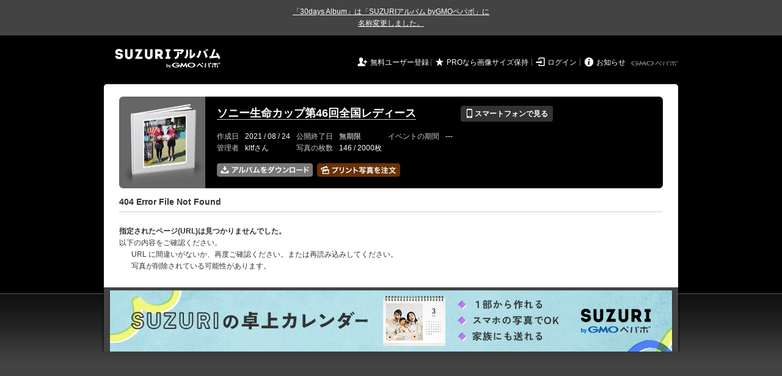

--- FILE ---
content_type: text/html; charset=utf-8
request_url: https://30d.jp/kltf/8/photo/125
body_size: 9190
content:
<!DOCTYPE html PUBLIC "-//W3C//DTD XHTML 1.0 Transitional//EN" "http://www.w3.org/TR/xhtml1/DTD/xhtml1-transitional.dtd">
<html xmlns="http://www.w3.org/1999/xhtml" xml:lang="ja" lang="ja" xmlns:og="http://ogp.me/ns#" xmlns:fb="http://www.facebook.com/2008/fbml">
  <head>
    <!-- Google tag (gtag.js) -->
<script async src="https://www.googletagmanager.com/gtag/js?id=G-EKXF6SP7QS"></script>
<script>
  window.dataLayer = window.dataLayer || [];
  function gtag(){dataLayer.push(arguments);}
  gtag('js', new Date());

  gtag('config', 'G-EKXF6SP7QS');
</script>

    <meta name="csrf-param" content="authenticity_token" />
<meta name="csrf-token" content="rruvR-GseWeFQF5OlMo5Ec7F5PZSqd9Sc1istLpME6o-ZIFSuajvD6Zapvt7OR6R3UJvFskT-rpuYCLKk6OJGw" />
    <meta http-equiv="content-type" content="text/html;charset=utf-8" />
    <title>ソニー生命カップ第46回全国レディース</title>
<meta name="twitter:card" content="summary_large_image">
<meta name="twitter:site" content="@30daysalbum">
<meta name="twitter:title" content="ソニー生命カップ第46回全国レディース | SUZURIアルバム（旧30days Album） 写真共有">
<meta name="twitter:description" content="kltfさんのアルバム。大量の写真はSUZURIアルバム（旧30days Album）でシェア！">
<meta name="twitter:image" content="https://30d.jp/kltf/8/photo/395/og_image">
    <meta name="keywords" content="写真,アルバム,無料,フリー,クラウドサービス,共有,管理,オンラインアルバム,フォトアルバム,パスワード付きアルバム,ストレージ,SUZURIアルバム,30days Album" />
    <meta name="description" content="SUZURIアルバム（旧30days Album）は、無料で使える写真・動画の共有・保存サービス。合い言葉で共有できるオンラインアルバムと、バックアップに便利なフォトストレージが利用できます。スマートフォンからの閲覧・投稿対応。iPhone, iPad, Androidアプリも提供。" />
    <link rel="icon" href="/favicon-new.ico" />
    <meta property="og:title" content="ソニー生命カップ第46回全国レディース | 写真共有サービス SUZURIアルバム（旧30days Album）" />


    <meta property="og:description" content="kltfさんのアルバム。大量の写真はSUZURIアルバム（旧30days Album）でシェア！" />
    <meta property="og:image" content="https://30d.jp/kltf/8/photo/395/og_image" />
    <meta property="og:url" content="https://30d.jp/kltf/8">

    <meta property="og:site_name" content="写真共有サービス SUZURIアルバム" />


    <script>
//<![CDATA[
window.gon={};gon.items=[{"ref_id":395,"url":"//30d.jp/img/kltf/8/395_thumb.jpg","width":850,"video_url":"","small_video_url":"","original_video_url":"","height":637,"posted_by":"kltf","datetime":"2024/10/03 22:45:36","type":"photo","original_filename":"01.jpg","view_count":536,"exif":{"make":"-","model":"-","focal_length":"-","exposure_time":"-","f_number":"-","iso_speed_ratings":"-"},"photo":true},{"ref_id":396,"url":"//30d.jp/img/kltf/8/396_thumb.jpg","width":850,"video_url":"","small_video_url":"","original_video_url":"","height":637,"posted_by":"kltf","datetime":"2024/10/03 22:45:37","type":"photo","original_filename":"02.jpg","view_count":183,"exif":{"make":"-","model":"-","focal_length":"-","exposure_time":"-","f_number":"-","iso_speed_ratings":"-"},"photo":true},{"ref_id":397,"url":"//30d.jp/img/kltf/8/397_thumb.jpg","width":850,"video_url":"","small_video_url":"","original_video_url":"","height":637,"posted_by":"kltf","datetime":"2024/10/03 22:45:37","type":"photo","original_filename":"03.jpg","view_count":128,"exif":{"make":"-","model":"-","focal_length":"-","exposure_time":"-","f_number":"-","iso_speed_ratings":"-"},"photo":true},{"ref_id":398,"url":"//30d.jp/img/kltf/8/398_thumb.jpg","width":850,"video_url":"","small_video_url":"","original_video_url":"","height":637,"posted_by":"kltf","datetime":"2024/10/03 22:45:37","type":"photo","original_filename":"04.jpg","view_count":163,"exif":{"make":"-","model":"-","focal_length":"-","exposure_time":"-","f_number":"-","iso_speed_ratings":"-"},"photo":true},{"ref_id":399,"url":"//30d.jp/img/kltf/8/399_thumb.jpg","width":850,"video_url":"","small_video_url":"","original_video_url":"","height":638,"posted_by":"kltf","datetime":"2024/10/03 22:45:37","type":"photo","original_filename":"05.jpg","view_count":103,"exif":{"make":"-","model":"-","focal_length":"-","exposure_time":"-","f_number":"-","iso_speed_ratings":"-"},"photo":true},{"ref_id":400,"url":"//30d.jp/img/kltf/8/400_thumb.jpg","width":850,"video_url":"","small_video_url":"","original_video_url":"","height":637,"posted_by":"kltf","datetime":"2024/10/03 22:45:37","type":"photo","original_filename":"89605.jpg","view_count":136,"exif":{"make":"-","model":"-","focal_length":"-","exposure_time":"-","f_number":"-","iso_speed_ratings":"-"},"photo":true},{"ref_id":401,"url":"//30d.jp/img/kltf/8/401_thumb.jpg","width":850,"video_url":"","small_video_url":"","original_video_url":"","height":637,"posted_by":"kltf","datetime":"2024/10/03 22:45:38","type":"photo","original_filename":"89648.jpg","view_count":140,"exif":{"make":"-","model":"-","focal_length":"-","exposure_time":"-","f_number":"-","iso_speed_ratings":"-"},"photo":true},{"ref_id":402,"url":"//30d.jp/img/kltf/8/402_thumb.jpg","width":850,"video_url":"","small_video_url":"","original_video_url":"","height":637,"posted_by":"kltf","datetime":"2024/10/03 22:45:38","type":"photo","original_filename":"89649.jpg","view_count":113,"exif":{"make":"-","model":"-","focal_length":"-","exposure_time":"-","f_number":"-","iso_speed_ratings":"-"},"photo":true},{"ref_id":403,"url":"//30d.jp/img/kltf/8/403_thumb.jpg","width":850,"video_url":"","small_video_url":"","original_video_url":"","height":637,"posted_by":"kltf","datetime":"2024/10/03 22:45:38","type":"photo","original_filename":"S__2924744_0.jpg","view_count":76,"exif":{"make":"-","model":"-","focal_length":"-","exposure_time":"-","f_number":"-","iso_speed_ratings":"-"},"photo":true},{"ref_id":404,"url":"//30d.jp/img/kltf/8/404_thumb.jpg","width":637,"video_url":"","small_video_url":"","original_video_url":"","height":850,"posted_by":"kltf","datetime":"2024/10/03 22:45:38","type":"photo","original_filename":"S__2924746_0.jpg","view_count":81,"exif":{"make":"-","model":"-","focal_length":"-","exposure_time":"-","f_number":"-","iso_speed_ratings":"-"},"photo":true},{"ref_id":405,"url":"//30d.jp/img/kltf/8/405_thumb.jpg","width":637,"video_url":"","small_video_url":"","original_video_url":"","height":850,"posted_by":"kltf","datetime":"2024/10/03 22:45:39","type":"photo","original_filename":"S__2924748_0.jpg","view_count":76,"exif":{"make":"-","model":"-","focal_length":"-","exposure_time":"-","f_number":"-","iso_speed_ratings":"-"},"photo":true},{"ref_id":406,"url":"//30d.jp/img/kltf/8/406_thumb.jpg","width":637,"video_url":"","small_video_url":"","original_video_url":"","height":850,"posted_by":"kltf","datetime":"2024/10/03 22:45:39","type":"photo","original_filename":"S__2924749_0.jpg","view_count":54,"exif":{"make":"-","model":"-","focal_length":"-","exposure_time":"-","f_number":"-","iso_speed_ratings":"-"},"photo":true},{"ref_id":407,"url":"//30d.jp/img/kltf/8/407_thumb.jpg","width":637,"video_url":"","small_video_url":"","original_video_url":"","height":850,"posted_by":"kltf","datetime":"2024/10/03 22:45:39","type":"photo","original_filename":"S__2924750_0.jpg","view_count":63,"exif":{"make":"-","model":"-","focal_length":"-","exposure_time":"-","f_number":"-","iso_speed_ratings":"-"},"photo":true},{"ref_id":408,"url":"//30d.jp/img/kltf/8/408_thumb.jpg","width":637,"video_url":"","small_video_url":"","original_video_url":"","height":850,"posted_by":"kltf","datetime":"2024/10/03 22:45:39","type":"photo","original_filename":"S__2924751_0.jpg","view_count":51,"exif":{"make":"-","model":"-","focal_length":"-","exposure_time":"-","f_number":"-","iso_speed_ratings":"-"},"photo":true},{"ref_id":409,"url":"//30d.jp/img/kltf/8/409_thumb.jpg","width":637,"video_url":"","small_video_url":"","original_video_url":"","height":850,"posted_by":"kltf","datetime":"2024/10/03 22:45:39","type":"photo","original_filename":"S__2924752_0.jpg","view_count":67,"exif":{"make":"-","model":"-","focal_length":"-","exposure_time":"-","f_number":"-","iso_speed_ratings":"-"},"photo":true},{"ref_id":410,"url":"//30d.jp/img/kltf/8/410_thumb.jpg","width":637,"video_url":"","small_video_url":"","original_video_url":"","height":850,"posted_by":"kltf","datetime":"2024/10/03 22:45:40","type":"photo","original_filename":"S__2924753_0.jpg","view_count":65,"exif":{"make":"-","model":"-","focal_length":"-","exposure_time":"-","f_number":"-","iso_speed_ratings":"-"},"photo":true},{"ref_id":411,"url":"//30d.jp/img/kltf/8/411_thumb.jpg","width":637,"video_url":"","small_video_url":"","original_video_url":"","height":850,"posted_by":"kltf","datetime":"2024/10/03 22:45:40","type":"photo","original_filename":"S__2924754_0.jpg","view_count":71,"exif":{"make":"-","model":"-","focal_length":"-","exposure_time":"-","f_number":"-","iso_speed_ratings":"-"},"photo":true},{"ref_id":412,"url":"//30d.jp/img/kltf/8/412_thumb.jpg","width":637,"video_url":"","small_video_url":"","original_video_url":"","height":850,"posted_by":"kltf","datetime":"2024/10/03 22:45:40","type":"photo","original_filename":"S__2924755_0.jpg","view_count":63,"exif":{"make":"-","model":"-","focal_length":"-","exposure_time":"-","f_number":"-","iso_speed_ratings":"-"},"photo":true},{"ref_id":413,"url":"//30d.jp/img/kltf/8/413_thumb.jpg","width":850,"video_url":"","small_video_url":"","original_video_url":"","height":637,"posted_by":"kltf","datetime":"2024/10/03 22:45:40","type":"photo","original_filename":"S__2924756_0.jpg","view_count":69,"exif":{"make":"-","model":"-","focal_length":"-","exposure_time":"-","f_number":"-","iso_speed_ratings":"-"},"photo":true},{"ref_id":414,"url":"//30d.jp/img/kltf/8/414_thumb.jpg","width":637,"video_url":"","small_video_url":"","original_video_url":"","height":850,"posted_by":"kltf","datetime":"2024/10/03 22:45:41","type":"photo","original_filename":"S__2924757_0.jpg","view_count":75,"exif":{"make":"-","model":"-","focal_length":"-","exposure_time":"-","f_number":"-","iso_speed_ratings":"-"},"photo":true},{"ref_id":415,"url":"//30d.jp/img/kltf/8/415_thumb.jpg","width":637,"video_url":"","small_video_url":"","original_video_url":"","height":850,"posted_by":"kltf","datetime":"2024/10/03 22:45:41","type":"photo","original_filename":"S__2924759_0.jpg","view_count":78,"exif":{"make":"-","model":"-","focal_length":"-","exposure_time":"-","f_number":"-","iso_speed_ratings":"-"},"photo":true},{"ref_id":416,"url":"//30d.jp/img/kltf/8/416_thumb.jpg","width":637,"video_url":"","small_video_url":"","original_video_url":"","height":850,"posted_by":"kltf","datetime":"2024/10/03 22:45:41","type":"photo","original_filename":"S__2924760_0.jpg","view_count":62,"exif":{"make":"-","model":"-","focal_length":"-","exposure_time":"-","f_number":"-","iso_speed_ratings":"-"},"photo":true},{"ref_id":417,"url":"//30d.jp/img/kltf/8/417_thumb.jpg","width":637,"video_url":"","small_video_url":"","original_video_url":"","height":850,"posted_by":"kltf","datetime":"2024/10/03 22:45:41","type":"photo","original_filename":"S__2924762_0.jpg","view_count":84,"exif":{"make":"-","model":"-","focal_length":"-","exposure_time":"-","f_number":"-","iso_speed_ratings":"-"},"photo":true},{"ref_id":418,"url":"//30d.jp/img/kltf/8/418_thumb.jpg","width":637,"video_url":"","small_video_url":"","original_video_url":"","height":850,"posted_by":"kltf","datetime":"2024/10/03 22:45:42","type":"photo","original_filename":"S__2924763_0.jpg","view_count":56,"exif":{"make":"-","model":"-","focal_length":"-","exposure_time":"-","f_number":"-","iso_speed_ratings":"-"},"photo":true},{"ref_id":419,"url":"//30d.jp/img/kltf/8/419_thumb.jpg","width":637,"video_url":"","small_video_url":"","original_video_url":"","height":850,"posted_by":"kltf","datetime":"2024/10/03 22:45:42","type":"photo","original_filename":"S__2924764_0.jpg","view_count":74,"exif":{"make":"-","model":"-","focal_length":"-","exposure_time":"-","f_number":"-","iso_speed_ratings":"-"},"photo":true},{"ref_id":420,"url":"//30d.jp/img/kltf/8/420_thumb.jpg","width":850,"video_url":"","small_video_url":"","original_video_url":"","height":637,"posted_by":"kltf","datetime":"2024/10/03 22:45:42","type":"photo","original_filename":"S__2924765_0.jpg","view_count":49,"exif":{"make":"-","model":"-","focal_length":"-","exposure_time":"-","f_number":"-","iso_speed_ratings":"-"},"photo":true},{"ref_id":421,"url":"//30d.jp/img/kltf/8/421_thumb.jpg","width":637,"video_url":"","small_video_url":"","original_video_url":"","height":850,"posted_by":"kltf","datetime":"2024/10/03 22:45:43","type":"photo","original_filename":"S__2924766_0.jpg","view_count":60,"exif":{"make":"-","model":"-","focal_length":"-","exposure_time":"-","f_number":"-","iso_speed_ratings":"-"},"photo":true},{"ref_id":422,"url":"//30d.jp/img/kltf/8/422_thumb.jpg","width":637,"video_url":"","small_video_url":"","original_video_url":"","height":850,"posted_by":"kltf","datetime":"2024/10/03 22:45:43","type":"photo","original_filename":"S__2924767_0.jpg","view_count":49,"exif":{"make":"-","model":"-","focal_length":"-","exposure_time":"-","f_number":"-","iso_speed_ratings":"-"},"photo":true},{"ref_id":423,"url":"//30d.jp/img/kltf/8/423_thumb.jpg","width":850,"video_url":"","small_video_url":"","original_video_url":"","height":637,"posted_by":"kltf","datetime":"2024/10/03 22:45:43","type":"photo","original_filename":"S__2924768_0.jpg","view_count":50,"exif":{"make":"-","model":"-","focal_length":"-","exposure_time":"-","f_number":"-","iso_speed_ratings":"-"},"photo":true},{"ref_id":424,"url":"//30d.jp/img/kltf/8/424_thumb.jpg","width":637,"video_url":"","small_video_url":"","original_video_url":"","height":850,"posted_by":"kltf","datetime":"2024/10/03 22:45:44","type":"photo","original_filename":"S__2924769_0.jpg","view_count":49,"exif":{"make":"-","model":"-","focal_length":"-","exposure_time":"-","f_number":"-","iso_speed_ratings":"-"},"photo":true},{"ref_id":425,"url":"//30d.jp/img/kltf/8/425_thumb.jpg","width":850,"video_url":"","small_video_url":"","original_video_url":"","height":637,"posted_by":"kltf","datetime":"2024/10/03 22:45:44","type":"photo","original_filename":"S__2924770_0.jpg","view_count":48,"exif":{"make":"-","model":"-","focal_length":"-","exposure_time":"-","f_number":"-","iso_speed_ratings":"-"},"photo":true},{"ref_id":426,"url":"//30d.jp/img/kltf/8/426_thumb.jpg","width":636,"video_url":"","small_video_url":"","original_video_url":"","height":850,"posted_by":"kltf","datetime":"2024/10/03 22:45:44","type":"photo","original_filename":"S__2924771_0.jpg","view_count":49,"exif":{"make":"-","model":"-","focal_length":"-","exposure_time":"-","f_number":"-","iso_speed_ratings":"-"},"photo":true},{"ref_id":427,"url":"//30d.jp/img/kltf/8/427_thumb.jpg","width":636,"video_url":"","small_video_url":"","original_video_url":"","height":850,"posted_by":"kltf","datetime":"2024/10/03 22:45:45","type":"photo","original_filename":"S__2924773_0.jpg","view_count":51,"exif":{"make":"-","model":"-","focal_length":"-","exposure_time":"-","f_number":"-","iso_speed_ratings":"-"},"photo":true},{"ref_id":428,"url":"//30d.jp/img/kltf/8/428_thumb.jpg","width":636,"video_url":"","small_video_url":"","original_video_url":"","height":850,"posted_by":"kltf","datetime":"2024/10/03 22:45:45","type":"photo","original_filename":"S__2924774_0.jpg","view_count":49,"exif":{"make":"-","model":"-","focal_length":"-","exposure_time":"-","f_number":"-","iso_speed_ratings":"-"},"photo":true},{"ref_id":430,"url":"//30d.jp/img/kltf/8/430_thumb.jpg","width":636,"video_url":"","small_video_url":"","original_video_url":"","height":850,"posted_by":"kltf","datetime":"2024/10/03 22:45:46","type":"photo","original_filename":"S__2924776_0.jpg","view_count":54,"exif":{"make":"-","model":"-","focal_length":"-","exposure_time":"-","f_number":"-","iso_speed_ratings":"-"},"photo":true},{"ref_id":431,"url":"//30d.jp/img/kltf/8/431_thumb.jpg","width":636,"video_url":"","small_video_url":"","original_video_url":"","height":850,"posted_by":"kltf","datetime":"2024/10/03 22:45:46","type":"photo","original_filename":"S__2924777_0.jpg","view_count":63,"exif":{"make":"-","model":"-","focal_length":"-","exposure_time":"-","f_number":"-","iso_speed_ratings":"-"},"photo":true},{"ref_id":432,"url":"//30d.jp/img/kltf/8/432_thumb.jpg","width":636,"video_url":"","small_video_url":"","original_video_url":"","height":850,"posted_by":"kltf","datetime":"2024/10/03 22:45:46","type":"photo","original_filename":"S__2924778_0.jpg","view_count":54,"exif":{"make":"-","model":"-","focal_length":"-","exposure_time":"-","f_number":"-","iso_speed_ratings":"-"},"photo":true},{"ref_id":433,"url":"//30d.jp/img/kltf/8/433_thumb.jpg","width":636,"video_url":"","small_video_url":"","original_video_url":"","height":850,"posted_by":"kltf","datetime":"2024/10/03 22:45:47","type":"photo","original_filename":"S__2924779_0.jpg","view_count":81,"exif":{"make":"-","model":"-","focal_length":"-","exposure_time":"-","f_number":"-","iso_speed_ratings":"-"},"photo":true},{"ref_id":434,"url":"//30d.jp/img/kltf/8/434_thumb.jpg","width":636,"video_url":"","small_video_url":"","original_video_url":"","height":850,"posted_by":"kltf","datetime":"2024/10/03 22:45:47","type":"photo","original_filename":"S__2924780_0.jpg","view_count":66,"exif":{"make":"-","model":"-","focal_length":"-","exposure_time":"-","f_number":"-","iso_speed_ratings":"-"},"photo":true},{"ref_id":435,"url":"//30d.jp/img/kltf/8/435_thumb.jpg","width":636,"video_url":"","small_video_url":"","original_video_url":"","height":850,"posted_by":"kltf","datetime":"2024/10/03 22:45:47","type":"photo","original_filename":"S__2924781_0.jpg","view_count":72,"exif":{"make":"-","model":"-","focal_length":"-","exposure_time":"-","f_number":"-","iso_speed_ratings":"-"},"photo":true},{"ref_id":436,"url":"//30d.jp/img/kltf/8/436_thumb.jpg","width":850,"video_url":"","small_video_url":"","original_video_url":"","height":637,"posted_by":"kltf","datetime":"2024/10/03 22:45:47","type":"photo","original_filename":"S__2924782_0.jpg","view_count":53,"exif":{"make":"-","model":"-","focal_length":"-","exposure_time":"-","f_number":"-","iso_speed_ratings":"-"},"photo":true},{"ref_id":437,"url":"//30d.jp/img/kltf/8/437_thumb.jpg","width":850,"video_url":"","small_video_url":"","original_video_url":"","height":637,"posted_by":"kltf","datetime":"2024/10/03 22:45:48","type":"photo","original_filename":"S__2924784_0.jpg","view_count":48,"exif":{"make":"-","model":"-","focal_length":"-","exposure_time":"-","f_number":"-","iso_speed_ratings":"-"},"photo":true},{"ref_id":438,"url":"//30d.jp/img/kltf/8/438_thumb.jpg","width":850,"video_url":"","small_video_url":"","original_video_url":"","height":637,"posted_by":"kltf","datetime":"2024/10/03 22:45:48","type":"photo","original_filename":"S__2924785_0.jpg","view_count":55,"exif":{"make":"-","model":"-","focal_length":"-","exposure_time":"-","f_number":"-","iso_speed_ratings":"-"},"photo":true},{"ref_id":439,"url":"//30d.jp/img/kltf/8/439_thumb.jpg","width":850,"video_url":"","small_video_url":"","original_video_url":"","height":637,"posted_by":"kltf","datetime":"2024/10/03 22:45:48","type":"photo","original_filename":"S__2924786_0.jpg","view_count":70,"exif":{"make":"-","model":"-","focal_length":"-","exposure_time":"-","f_number":"-","iso_speed_ratings":"-"},"photo":true},{"ref_id":440,"url":"//30d.jp/img/kltf/8/440_thumb.jpg","width":850,"video_url":"","small_video_url":"","original_video_url":"","height":637,"posted_by":"kltf","datetime":"2024/10/03 22:45:48","type":"photo","original_filename":"S__2924787_0.jpg","view_count":63,"exif":{"make":"-","model":"-","focal_length":"-","exposure_time":"-","f_number":"-","iso_speed_ratings":"-"},"photo":true},{"ref_id":441,"url":"//30d.jp/img/kltf/8/441_thumb.jpg","width":850,"video_url":"","small_video_url":"","original_video_url":"","height":637,"posted_by":"kltf","datetime":"2024/10/03 22:45:49","type":"photo","original_filename":"S__2924788_0.jpg","view_count":56,"exif":{"make":"-","model":"-","focal_length":"-","exposure_time":"-","f_number":"-","iso_speed_ratings":"-"},"photo":true},{"ref_id":442,"url":"//30d.jp/img/kltf/8/442_thumb.jpg","width":850,"video_url":"","small_video_url":"","original_video_url":"","height":637,"posted_by":"kltf","datetime":"2024/10/03 22:45:49","type":"photo","original_filename":"S__2924789_0.jpg","view_count":49,"exif":{"make":"-","model":"-","focal_length":"-","exposure_time":"-","f_number":"-","iso_speed_ratings":"-"},"photo":true},{"ref_id":443,"url":"//30d.jp/img/kltf/8/443_thumb.jpg","width":850,"video_url":"","small_video_url":"","original_video_url":"","height":637,"posted_by":"kltf","datetime":"2024/10/03 22:45:49","type":"photo","original_filename":"S__2924790_0.jpg","view_count":47,"exif":{"make":"-","model":"-","focal_length":"-","exposure_time":"-","f_number":"-","iso_speed_ratings":"-"},"photo":true},{"ref_id":444,"url":"//30d.jp/img/kltf/8/444_thumb.jpg","width":850,"video_url":"","small_video_url":"","original_video_url":"","height":637,"posted_by":"kltf","datetime":"2024/10/03 22:45:50","type":"photo","original_filename":"S__2924791_0.jpg","view_count":51,"exif":{"make":"-","model":"-","focal_length":"-","exposure_time":"-","f_number":"-","iso_speed_ratings":"-"},"photo":true},{"ref_id":445,"url":"//30d.jp/img/kltf/8/445_thumb.jpg","width":850,"video_url":"","small_video_url":"","original_video_url":"","height":637,"posted_by":"kltf","datetime":"2024/10/03 22:45:50","type":"photo","original_filename":"S__2924792_0.jpg","view_count":47,"exif":{"make":"-","model":"-","focal_length":"-","exposure_time":"-","f_number":"-","iso_speed_ratings":"-"},"photo":true},{"ref_id":446,"url":"//30d.jp/img/kltf/8/446_thumb.jpg","width":637,"video_url":"","small_video_url":"","original_video_url":"","height":850,"posted_by":"kltf","datetime":"2024/10/03 22:45:50","type":"photo","original_filename":"S__2924793_0.jpg","view_count":47,"exif":{"make":"-","model":"-","focal_length":"-","exposure_time":"-","f_number":"-","iso_speed_ratings":"-"},"photo":true},{"ref_id":447,"url":"//30d.jp/img/kltf/8/447_thumb.jpg","width":637,"video_url":"","small_video_url":"","original_video_url":"","height":850,"posted_by":"kltf","datetime":"2024/10/03 22:45:51","type":"photo","original_filename":"S__2924795_0.jpg","view_count":47,"exif":{"make":"-","model":"-","focal_length":"-","exposure_time":"-","f_number":"-","iso_speed_ratings":"-"},"photo":true},{"ref_id":448,"url":"//30d.jp/img/kltf/8/448_thumb.jpg","width":637,"video_url":"","small_video_url":"","original_video_url":"","height":850,"posted_by":"kltf","datetime":"2024/10/03 22:45:51","type":"photo","original_filename":"S__2924796_0.jpg","view_count":69,"exif":{"make":"-","model":"-","focal_length":"-","exposure_time":"-","f_number":"-","iso_speed_ratings":"-"},"photo":true},{"ref_id":449,"url":"//30d.jp/img/kltf/8/449_thumb.jpg","width":637,"video_url":"","small_video_url":"","original_video_url":"","height":850,"posted_by":"kltf","datetime":"2024/10/03 22:45:51","type":"photo","original_filename":"S__2924797_0.jpg","view_count":65,"exif":{"make":"-","model":"-","focal_length":"-","exposure_time":"-","f_number":"-","iso_speed_ratings":"-"},"photo":true},{"ref_id":450,"url":"//30d.jp/img/kltf/8/450_thumb.jpg","width":637,"video_url":"","small_video_url":"","original_video_url":"","height":850,"posted_by":"kltf","datetime":"2024/10/03 22:45:51","type":"photo","original_filename":"S__2924798_0.jpg","view_count":61,"exif":{"make":"-","model":"-","focal_length":"-","exposure_time":"-","f_number":"-","iso_speed_ratings":"-"},"photo":true},{"ref_id":451,"url":"//30d.jp/img/kltf/8/451_thumb.jpg","width":637,"video_url":"","small_video_url":"","original_video_url":"","height":850,"posted_by":"kltf","datetime":"2024/10/03 22:45:52","type":"photo","original_filename":"S__2924799_0.jpg","view_count":52,"exif":{"make":"-","model":"-","focal_length":"-","exposure_time":"-","f_number":"-","iso_speed_ratings":"-"},"photo":true},{"ref_id":452,"url":"//30d.jp/img/kltf/8/452_thumb.jpg","width":637,"video_url":"","small_video_url":"","original_video_url":"","height":850,"posted_by":"kltf","datetime":"2024/10/03 22:45:52","type":"photo","original_filename":"S__2924800_0.jpg","view_count":58,"exif":{"make":"-","model":"-","focal_length":"-","exposure_time":"-","f_number":"-","iso_speed_ratings":"-"},"photo":true},{"ref_id":453,"url":"//30d.jp/img/kltf/8/453_thumb.jpg","width":637,"video_url":"","small_video_url":"","original_video_url":"","height":850,"posted_by":"kltf","datetime":"2024/10/03 22:45:52","type":"photo","original_filename":"S__2924801_0.jpg","view_count":48,"exif":{"make":"-","model":"-","focal_length":"-","exposure_time":"-","f_number":"-","iso_speed_ratings":"-"},"photo":true},{"ref_id":454,"url":"//30d.jp/img/kltf/8/454_thumb.jpg","width":637,"video_url":"","small_video_url":"","original_video_url":"","height":850,"posted_by":"kltf","datetime":"2024/10/03 22:45:52","type":"photo","original_filename":"S__2924802_0.jpg","view_count":64,"exif":{"make":"-","model":"-","focal_length":"-","exposure_time":"-","f_number":"-","iso_speed_ratings":"-"},"photo":true},{"ref_id":455,"url":"//30d.jp/img/kltf/8/455_thumb.jpg","width":637,"video_url":"","small_video_url":"","original_video_url":"","height":850,"posted_by":"kltf","datetime":"2024/10/03 22:45:53","type":"photo","original_filename":"S__2924803_0.jpg","view_count":45,"exif":{"make":"-","model":"-","focal_length":"-","exposure_time":"-","f_number":"-","iso_speed_ratings":"-"},"photo":true},{"ref_id":456,"url":"//30d.jp/img/kltf/8/456_thumb.jpg","width":637,"video_url":"","small_video_url":"","original_video_url":"","height":850,"posted_by":"kltf","datetime":"2024/10/03 22:45:53","type":"photo","original_filename":"S__2924804_0.jpg","view_count":54,"exif":{"make":"-","model":"-","focal_length":"-","exposure_time":"-","f_number":"-","iso_speed_ratings":"-"},"photo":true},{"ref_id":457,"url":"//30d.jp/img/kltf/8/457_thumb.jpg","width":637,"video_url":"","small_video_url":"","original_video_url":"","height":850,"posted_by":"kltf","datetime":"2024/10/03 22:45:53","type":"photo","original_filename":"S__2924806_0.jpg","view_count":45,"exif":{"make":"-","model":"-","focal_length":"-","exposure_time":"-","f_number":"-","iso_speed_ratings":"-"},"photo":true},{"ref_id":458,"url":"//30d.jp/img/kltf/8/458_thumb.jpg","width":637,"video_url":"","small_video_url":"","original_video_url":"","height":850,"posted_by":"kltf","datetime":"2024/10/03 22:45:54","type":"photo","original_filename":"S__2924807_0.jpg","view_count":50,"exif":{"make":"-","model":"-","focal_length":"-","exposure_time":"-","f_number":"-","iso_speed_ratings":"-"},"photo":true},{"ref_id":459,"url":"//30d.jp/img/kltf/8/459_thumb.jpg","width":637,"video_url":"","small_video_url":"","original_video_url":"","height":850,"posted_by":"kltf","datetime":"2024/10/03 22:45:54","type":"photo","original_filename":"S__2924808_0.jpg","view_count":52,"exif":{"make":"-","model":"-","focal_length":"-","exposure_time":"-","f_number":"-","iso_speed_ratings":"-"},"photo":true},{"ref_id":460,"url":"//30d.jp/img/kltf/8/460_thumb.jpg","width":637,"video_url":"","small_video_url":"","original_video_url":"","height":850,"posted_by":"kltf","datetime":"2024/10/03 22:45:54","type":"photo","original_filename":"S__2924809_0.jpg","view_count":52,"exif":{"make":"-","model":"-","focal_length":"-","exposure_time":"-","f_number":"-","iso_speed_ratings":"-"},"photo":true},{"ref_id":461,"url":"//30d.jp/img/kltf/8/461_thumb.jpg","width":637,"video_url":"","small_video_url":"","original_video_url":"","height":850,"posted_by":"kltf","datetime":"2024/10/03 22:45:54","type":"photo","original_filename":"S__2924810_0.jpg","view_count":54,"exif":{"make":"-","model":"-","focal_length":"-","exposure_time":"-","f_number":"-","iso_speed_ratings":"-"},"photo":true},{"ref_id":462,"url":"//30d.jp/img/kltf/8/462_thumb.jpg","width":637,"video_url":"","small_video_url":"","original_video_url":"","height":850,"posted_by":"kltf","datetime":"2024/10/03 22:45:55","type":"photo","original_filename":"S__2924811_0.jpg","view_count":52,"exif":{"make":"-","model":"-","focal_length":"-","exposure_time":"-","f_number":"-","iso_speed_ratings":"-"},"photo":true},{"ref_id":463,"url":"//30d.jp/img/kltf/8/463_thumb.jpg","width":637,"video_url":"","small_video_url":"","original_video_url":"","height":850,"posted_by":"kltf","datetime":"2024/10/03 22:45:55","type":"photo","original_filename":"S__2924812_0.jpg","view_count":51,"exif":{"make":"-","model":"-","focal_length":"-","exposure_time":"-","f_number":"-","iso_speed_ratings":"-"},"photo":true},{"ref_id":464,"url":"//30d.jp/img/kltf/8/464_thumb.jpg","width":637,"video_url":"","small_video_url":"","original_video_url":"","height":850,"posted_by":"kltf","datetime":"2024/10/03 22:45:55","type":"photo","original_filename":"S__2924813_0.jpg","view_count":50,"exif":{"make":"-","model":"-","focal_length":"-","exposure_time":"-","f_number":"-","iso_speed_ratings":"-"},"photo":true},{"ref_id":465,"url":"//30d.jp/img/kltf/8/465_thumb.jpg","width":850,"video_url":"","small_video_url":"","original_video_url":"","height":478,"posted_by":"kltf","datetime":"2024/10/03 22:45:56","type":"photo","original_filename":"S__2924816_0.jpg","view_count":50,"exif":{"make":"-","model":"-","focal_length":"-","exposure_time":"-","f_number":"-","iso_speed_ratings":"-"},"photo":true},{"ref_id":466,"url":"//30d.jp/img/kltf/8/466_thumb.jpg","width":478,"video_url":"","small_video_url":"","original_video_url":"","height":850,"posted_by":"kltf","datetime":"2024/10/03 22:45:56","type":"photo","original_filename":"S__2924818_0.jpg","view_count":46,"exif":{"make":"-","model":"-","focal_length":"-","exposure_time":"-","f_number":"-","iso_speed_ratings":"-"},"photo":true},{"ref_id":467,"url":"//30d.jp/img/kltf/8/467_thumb.jpg","width":637,"video_url":"","small_video_url":"","original_video_url":"","height":850,"posted_by":"kltf","datetime":"2024/10/03 22:45:56","type":"photo","original_filename":"S__2924825_0.jpg","view_count":46,"exif":{"make":"-","model":"-","focal_length":"-","exposure_time":"-","f_number":"-","iso_speed_ratings":"-"},"photo":true},{"ref_id":468,"url":"//30d.jp/img/kltf/8/468_thumb.jpg","width":637,"video_url":"","small_video_url":"","original_video_url":"","height":850,"posted_by":"kltf","datetime":"2024/10/03 22:45:57","type":"photo","original_filename":"S__2924827_0.jpg","view_count":43,"exif":{"make":"-","model":"-","focal_length":"-","exposure_time":"-","f_number":"-","iso_speed_ratings":"-"},"photo":true},{"ref_id":469,"url":"//30d.jp/img/kltf/8/469_thumb.jpg","width":637,"video_url":"","small_video_url":"","original_video_url":"","height":850,"posted_by":"kltf","datetime":"2024/10/03 22:45:57","type":"photo","original_filename":"S__2924828_0.jpg","view_count":42,"exif":{"make":"-","model":"-","focal_length":"-","exposure_time":"-","f_number":"-","iso_speed_ratings":"-"},"photo":true},{"ref_id":470,"url":"//30d.jp/img/kltf/8/470_thumb.jpg","width":637,"video_url":"","small_video_url":"","original_video_url":"","height":850,"posted_by":"kltf","datetime":"2024/10/03 22:45:57","type":"photo","original_filename":"S__2924829_0.jpg","view_count":50,"exif":{"make":"-","model":"-","focal_length":"-","exposure_time":"-","f_number":"-","iso_speed_ratings":"-"},"photo":true},{"ref_id":471,"url":"//30d.jp/img/kltf/8/471_thumb.jpg","width":637,"video_url":"","small_video_url":"","original_video_url":"","height":850,"posted_by":"kltf","datetime":"2024/10/03 22:45:57","type":"photo","original_filename":"S__2924830_0.jpg","view_count":42,"exif":{"make":"-","model":"-","focal_length":"-","exposure_time":"-","f_number":"-","iso_speed_ratings":"-"},"photo":true},{"ref_id":472,"url":"//30d.jp/img/kltf/8/472_thumb.jpg","width":637,"video_url":"","small_video_url":"","original_video_url":"","height":850,"posted_by":"kltf","datetime":"2024/10/03 22:45:58","type":"photo","original_filename":"S__2924831_0.jpg","view_count":46,"exif":{"make":"-","model":"-","focal_length":"-","exposure_time":"-","f_number":"-","iso_speed_ratings":"-"},"photo":true},{"ref_id":473,"url":"//30d.jp/img/kltf/8/473_thumb.jpg","width":637,"video_url":"","small_video_url":"","original_video_url":"","height":850,"posted_by":"kltf","datetime":"2024/10/03 22:45:58","type":"photo","original_filename":"S__2924832_0.jpg","view_count":43,"exif":{"make":"-","model":"-","focal_length":"-","exposure_time":"-","f_number":"-","iso_speed_ratings":"-"},"photo":true},{"ref_id":474,"url":"//30d.jp/img/kltf/8/474_thumb.jpg","width":637,"video_url":"","small_video_url":"","original_video_url":"","height":850,"posted_by":"kltf","datetime":"2024/10/03 22:45:58","type":"photo","original_filename":"S__2924833_0.jpg","view_count":45,"exif":{"make":"-","model":"-","focal_length":"-","exposure_time":"-","f_number":"-","iso_speed_ratings":"-"},"photo":true},{"ref_id":475,"url":"//30d.jp/img/kltf/8/475_thumb.jpg","width":637,"video_url":"","small_video_url":"","original_video_url":"","height":850,"posted_by":"kltf","datetime":"2024/10/03 22:45:58","type":"photo","original_filename":"S__2924834_0.jpg","view_count":40,"exif":{"make":"-","model":"-","focal_length":"-","exposure_time":"-","f_number":"-","iso_speed_ratings":"-"},"photo":true},{"ref_id":476,"url":"//30d.jp/img/kltf/8/476_thumb.jpg","width":637,"video_url":"","small_video_url":"","original_video_url":"","height":850,"posted_by":"kltf","datetime":"2024/10/03 22:45:59","type":"photo","original_filename":"S__2924835_0.jpg","view_count":42,"exif":{"make":"-","model":"-","focal_length":"-","exposure_time":"-","f_number":"-","iso_speed_ratings":"-"},"photo":true},{"ref_id":477,"url":"//30d.jp/img/kltf/8/477_thumb.jpg","width":850,"video_url":"","small_video_url":"","original_video_url":"","height":637,"posted_by":"kltf","datetime":"2024/10/03 22:45:59","type":"photo","original_filename":"S__2924836_0.jpg","view_count":39,"exif":{"make":"-","model":"-","focal_length":"-","exposure_time":"-","f_number":"-","iso_speed_ratings":"-"},"photo":true},{"ref_id":478,"url":"//30d.jp/img/kltf/8/478_thumb.jpg","width":850,"video_url":"","small_video_url":"","original_video_url":"","height":637,"posted_by":"kltf","datetime":"2024/10/03 22:45:59","type":"photo","original_filename":"S__2924838_0.jpg","view_count":42,"exif":{"make":"-","model":"-","focal_length":"-","exposure_time":"-","f_number":"-","iso_speed_ratings":"-"},"photo":true},{"ref_id":479,"url":"//30d.jp/img/kltf/8/479_thumb.jpg","width":850,"video_url":"","small_video_url":"","original_video_url":"","height":637,"posted_by":"kltf","datetime":"2024/10/03 22:46:00","type":"photo","original_filename":"S__2924839_0.jpg","view_count":40,"exif":{"make":"-","model":"-","focal_length":"-","exposure_time":"-","f_number":"-","iso_speed_ratings":"-"},"photo":true},{"ref_id":480,"url":"//30d.jp/img/kltf/8/480_thumb.jpg","width":850,"video_url":"","small_video_url":"","original_video_url":"","height":637,"posted_by":"kltf","datetime":"2024/10/03 22:46:00","type":"photo","original_filename":"S__2924840_0.jpg","view_count":44,"exif":{"make":"-","model":"-","focal_length":"-","exposure_time":"-","f_number":"-","iso_speed_ratings":"-"},"photo":true},{"ref_id":481,"url":"//30d.jp/img/kltf/8/481_thumb.jpg","width":850,"video_url":"","small_video_url":"","original_video_url":"","height":637,"posted_by":"kltf","datetime":"2024/10/03 22:46:00","type":"photo","original_filename":"S__2924841_0.jpg","view_count":40,"exif":{"make":"-","model":"-","focal_length":"-","exposure_time":"-","f_number":"-","iso_speed_ratings":"-"},"photo":true},{"ref_id":482,"url":"//30d.jp/img/kltf/8/482_thumb.jpg","width":850,"video_url":"","small_video_url":"","original_video_url":"","height":637,"posted_by":"kltf","datetime":"2024/10/03 22:46:00","type":"photo","original_filename":"S__2924842_0.jpg","view_count":44,"exif":{"make":"-","model":"-","focal_length":"-","exposure_time":"-","f_number":"-","iso_speed_ratings":"-"},"photo":true},{"ref_id":483,"url":"//30d.jp/img/kltf/8/483_thumb.jpg","width":850,"video_url":"","small_video_url":"","original_video_url":"","height":637,"posted_by":"kltf","datetime":"2024/10/03 22:46:01","type":"photo","original_filename":"S__2924843_0.jpg","view_count":39,"exif":{"make":"-","model":"-","focal_length":"-","exposure_time":"-","f_number":"-","iso_speed_ratings":"-"},"photo":true},{"ref_id":484,"url":"//30d.jp/img/kltf/8/484_thumb.jpg","width":850,"video_url":"","small_video_url":"","original_video_url":"","height":637,"posted_by":"kltf","datetime":"2024/10/03 22:46:01","type":"photo","original_filename":"S__2924844_0.jpg","view_count":40,"exif":{"make":"-","model":"-","focal_length":"-","exposure_time":"-","f_number":"-","iso_speed_ratings":"-"},"photo":true},{"ref_id":485,"url":"//30d.jp/img/kltf/8/485_thumb.jpg","width":850,"video_url":"","small_video_url":"","original_video_url":"","height":637,"posted_by":"kltf","datetime":"2024/10/03 22:46:01","type":"photo","original_filename":"S__2924845_0.jpg","view_count":39,"exif":{"make":"-","model":"-","focal_length":"-","exposure_time":"-","f_number":"-","iso_speed_ratings":"-"},"photo":true},{"ref_id":486,"url":"//30d.jp/img/kltf/8/486_thumb.jpg","width":850,"video_url":"","small_video_url":"","original_video_url":"","height":637,"posted_by":"kltf","datetime":"2024/10/03 22:46:02","type":"photo","original_filename":"S__2924846_0.jpg","view_count":53,"exif":{"make":"-","model":"-","focal_length":"-","exposure_time":"-","f_number":"-","iso_speed_ratings":"-"},"photo":true},{"ref_id":487,"url":"//30d.jp/img/kltf/8/487_thumb.jpg","width":637,"video_url":"","small_video_url":"","original_video_url":"","height":850,"posted_by":"kltf","datetime":"2024/10/03 22:46:02","type":"photo","original_filename":"S__2924847_0.jpg","view_count":43,"exif":{"make":"-","model":"-","focal_length":"-","exposure_time":"-","f_number":"-","iso_speed_ratings":"-"},"photo":true},{"ref_id":488,"url":"//30d.jp/img/kltf/8/488_thumb.jpg","width":637,"video_url":"","small_video_url":"","original_video_url":"","height":850,"posted_by":"kltf","datetime":"2024/10/03 22:46:02","type":"photo","original_filename":"S__2924849_0.jpg","view_count":47,"exif":{"make":"-","model":"-","focal_length":"-","exposure_time":"-","f_number":"-","iso_speed_ratings":"-"},"photo":true},{"ref_id":489,"url":"//30d.jp/img/kltf/8/489_thumb.jpg","width":637,"video_url":"","small_video_url":"","original_video_url":"","height":850,"posted_by":"kltf","datetime":"2024/10/03 22:46:02","type":"photo","original_filename":"S__2924850_0.jpg","view_count":65,"exif":{"make":"-","model":"-","focal_length":"-","exposure_time":"-","f_number":"-","iso_speed_ratings":"-"},"photo":true},{"ref_id":490,"url":"//30d.jp/img/kltf/8/490_thumb.jpg","width":637,"video_url":"","small_video_url":"","original_video_url":"","height":850,"posted_by":"kltf","datetime":"2024/10/03 22:46:03","type":"photo","original_filename":"S__2924851_0.jpg","view_count":49,"exif":{"make":"-","model":"-","focal_length":"-","exposure_time":"-","f_number":"-","iso_speed_ratings":"-"},"photo":true},{"ref_id":491,"url":"//30d.jp/img/kltf/8/491_thumb.jpg","width":850,"video_url":"","small_video_url":"","original_video_url":"","height":637,"posted_by":"kltf","datetime":"2024/10/03 22:46:03","type":"photo","original_filename":"S__2924852_0.jpg","view_count":44,"exif":{"make":"-","model":"-","focal_length":"-","exposure_time":"-","f_number":"-","iso_speed_ratings":"-"},"photo":true},{"ref_id":492,"url":"//30d.jp/img/kltf/8/492_thumb.jpg","width":637,"video_url":"","small_video_url":"","original_video_url":"","height":850,"posted_by":"kltf","datetime":"2024/10/03 22:46:03","type":"photo","original_filename":"S__2924853_0.jpg","view_count":41,"exif":{"make":"-","model":"-","focal_length":"-","exposure_time":"-","f_number":"-","iso_speed_ratings":"-"},"photo":true},{"ref_id":493,"url":"//30d.jp/img/kltf/8/493_thumb.jpg","width":637,"video_url":"","small_video_url":"","original_video_url":"","height":850,"posted_by":"kltf","datetime":"2024/10/03 22:46:04","type":"photo","original_filename":"S__2924854_0.jpg","view_count":41,"exif":{"make":"-","model":"-","focal_length":"-","exposure_time":"-","f_number":"-","iso_speed_ratings":"-"},"photo":true},{"ref_id":494,"url":"//30d.jp/img/kltf/8/494_thumb.jpg","width":637,"video_url":"","small_video_url":"","original_video_url":"","height":850,"posted_by":"kltf","datetime":"2024/10/03 22:46:04","type":"photo","original_filename":"S__2924855_0.jpg","view_count":42,"exif":{"make":"-","model":"-","focal_length":"-","exposure_time":"-","f_number":"-","iso_speed_ratings":"-"},"photo":true},{"ref_id":495,"url":"//30d.jp/img/kltf/8/495_thumb.jpg","width":637,"video_url":"","small_video_url":"","original_video_url":"","height":850,"posted_by":"kltf","datetime":"2024/10/03 22:46:04","type":"photo","original_filename":"S__2924856_0.jpg","view_count":41,"exif":{"make":"-","model":"-","focal_length":"-","exposure_time":"-","f_number":"-","iso_speed_ratings":"-"},"photo":true},{"ref_id":497,"url":"//30d.jp/img/kltf/8/497_thumb.jpg","width":637,"video_url":"","small_video_url":"","original_video_url":"","height":850,"posted_by":"kltf","datetime":"2024/10/03 22:47:00","type":"photo","original_filename":"S__40353819_0.jpg","view_count":47,"exif":{"make":"-","model":"-","focal_length":"-","exposure_time":"-","f_number":"-","iso_speed_ratings":"-"},"photo":true},{"ref_id":498,"url":"//30d.jp/img/kltf/8/498_thumb.jpg","width":637,"video_url":"","small_video_url":"","original_video_url":"","height":850,"posted_by":"kltf","datetime":"2024/10/03 22:47:00","type":"photo","original_filename":"S__40353821_0.jpg","view_count":38,"exif":{"make":"-","model":"-","focal_length":"-","exposure_time":"-","f_number":"-","iso_speed_ratings":"-"},"photo":true},{"ref_id":499,"url":"//30d.jp/img/kltf/8/499_thumb.jpg","width":637,"video_url":"","small_video_url":"","original_video_url":"","height":850,"posted_by":"kltf","datetime":"2024/10/03 22:47:00","type":"photo","original_filename":"S__40353822_0.jpg","view_count":45,"exif":{"make":"-","model":"-","focal_length":"-","exposure_time":"-","f_number":"-","iso_speed_ratings":"-"},"photo":true},{"ref_id":500,"url":"//30d.jp/img/kltf/8/500_thumb.jpg","width":637,"video_url":"","small_video_url":"","original_video_url":"","height":850,"posted_by":"kltf","datetime":"2024/10/03 22:47:00","type":"photo","original_filename":"S__40353823_0.jpg","view_count":40,"exif":{"make":"-","model":"-","focal_length":"-","exposure_time":"-","f_number":"-","iso_speed_ratings":"-"},"photo":true},{"ref_id":501,"url":"//30d.jp/img/kltf/8/501_thumb.jpg","width":637,"video_url":"","small_video_url":"","original_video_url":"","height":850,"posted_by":"kltf","datetime":"2024/10/03 22:47:01","type":"photo","original_filename":"S__40353824_0.jpg","view_count":42,"exif":{"make":"-","model":"-","focal_length":"-","exposure_time":"-","f_number":"-","iso_speed_ratings":"-"},"photo":true},{"ref_id":502,"url":"//30d.jp/img/kltf/8/502_thumb.jpg","width":637,"video_url":"","small_video_url":"","original_video_url":"","height":850,"posted_by":"kltf","datetime":"2024/10/03 22:47:01","type":"photo","original_filename":"S__40353825_0.jpg","view_count":37,"exif":{"make":"-","model":"-","focal_length":"-","exposure_time":"-","f_number":"-","iso_speed_ratings":"-"},"photo":true},{"ref_id":503,"url":"//30d.jp/img/kltf/8/503_thumb.jpg","width":637,"video_url":"","small_video_url":"","original_video_url":"","height":850,"posted_by":"kltf","datetime":"2024/10/03 22:47:01","type":"photo","original_filename":"S__40353826_0.jpg","view_count":39,"exif":{"make":"-","model":"-","focal_length":"-","exposure_time":"-","f_number":"-","iso_speed_ratings":"-"},"photo":true},{"ref_id":504,"url":"//30d.jp/img/kltf/8/504_thumb.jpg","width":637,"video_url":"","small_video_url":"","original_video_url":"","height":850,"posted_by":"kltf","datetime":"2024/10/03 22:47:01","type":"photo","original_filename":"S__40353827_0.jpg","view_count":37,"exif":{"make":"-","model":"-","focal_length":"-","exposure_time":"-","f_number":"-","iso_speed_ratings":"-"},"photo":true},{"ref_id":505,"url":"//30d.jp/img/kltf/8/505_thumb.jpg","width":637,"video_url":"","small_video_url":"","original_video_url":"","height":850,"posted_by":"kltf","datetime":"2024/10/03 22:47:02","type":"photo","original_filename":"S__40353828_0.jpg","view_count":37,"exif":{"make":"-","model":"-","focal_length":"-","exposure_time":"-","f_number":"-","iso_speed_ratings":"-"},"photo":true},{"ref_id":506,"url":"//30d.jp/img/kltf/8/506_thumb.jpg","width":637,"video_url":"","small_video_url":"","original_video_url":"","height":850,"posted_by":"kltf","datetime":"2024/10/03 22:47:02","type":"photo","original_filename":"S__40353829_0.jpg","view_count":33,"exif":{"make":"-","model":"-","focal_length":"-","exposure_time":"-","f_number":"-","iso_speed_ratings":"-"},"photo":true},{"ref_id":507,"url":"//30d.jp/img/kltf/8/507_thumb.jpg","width":637,"video_url":"","small_video_url":"","original_video_url":"","height":850,"posted_by":"kltf","datetime":"2024/10/03 22:47:02","type":"photo","original_filename":"S__40353830_0.jpg","view_count":36,"exif":{"make":"-","model":"-","focal_length":"-","exposure_time":"-","f_number":"-","iso_speed_ratings":"-"},"photo":true},{"ref_id":508,"url":"//30d.jp/img/kltf/8/508_thumb.jpg","width":637,"video_url":"","small_video_url":"","original_video_url":"","height":850,"posted_by":"kltf","datetime":"2024/10/03 22:47:03","type":"photo","original_filename":"S__40353832_0.jpg","view_count":33,"exif":{"make":"-","model":"-","focal_length":"-","exposure_time":"-","f_number":"-","iso_speed_ratings":"-"},"photo":true},{"ref_id":509,"url":"//30d.jp/img/kltf/8/509_thumb.jpg","width":637,"video_url":"","small_video_url":"","original_video_url":"","height":850,"posted_by":"kltf","datetime":"2024/10/03 22:47:03","type":"photo","original_filename":"S__40353833_0.jpg","view_count":30,"exif":{"make":"-","model":"-","focal_length":"-","exposure_time":"-","f_number":"-","iso_speed_ratings":"-"},"photo":true},{"ref_id":510,"url":"//30d.jp/img/kltf/8/510_thumb.jpg","width":637,"video_url":"","small_video_url":"","original_video_url":"","height":850,"posted_by":"kltf","datetime":"2024/10/03 22:47:03","type":"photo","original_filename":"S__40353834_0.jpg","view_count":30,"exif":{"make":"-","model":"-","focal_length":"-","exposure_time":"-","f_number":"-","iso_speed_ratings":"-"},"photo":true},{"ref_id":511,"url":"//30d.jp/img/kltf/8/511_thumb.jpg","width":637,"video_url":"","small_video_url":"","original_video_url":"","height":850,"posted_by":"kltf","datetime":"2024/10/03 22:47:03","type":"photo","original_filename":"S__40353835_0.jpg","view_count":35,"exif":{"make":"-","model":"-","focal_length":"-","exposure_time":"-","f_number":"-","iso_speed_ratings":"-"},"photo":true},{"ref_id":512,"url":"//30d.jp/img/kltf/8/512_thumb.jpg","width":637,"video_url":"","small_video_url":"","original_video_url":"","height":850,"posted_by":"kltf","datetime":"2024/10/03 22:47:04","type":"photo","original_filename":"S__40353836_0.jpg","view_count":29,"exif":{"make":"-","model":"-","focal_length":"-","exposure_time":"-","f_number":"-","iso_speed_ratings":"-"},"photo":true},{"ref_id":513,"url":"//30d.jp/img/kltf/8/513_thumb.jpg","width":637,"video_url":"","small_video_url":"","original_video_url":"","height":850,"posted_by":"kltf","datetime":"2024/10/03 22:47:04","type":"photo","original_filename":"S__40353837_0.jpg","view_count":31,"exif":{"make":"-","model":"-","focal_length":"-","exposure_time":"-","f_number":"-","iso_speed_ratings":"-"},"photo":true},{"ref_id":514,"url":"//30d.jp/img/kltf/8/514_thumb.jpg","width":637,"video_url":"","small_video_url":"","original_video_url":"","height":850,"posted_by":"kltf","datetime":"2024/10/03 22:47:04","type":"photo","original_filename":"S__40353838_0.jpg","view_count":28,"exif":{"make":"-","model":"-","focal_length":"-","exposure_time":"-","f_number":"-","iso_speed_ratings":"-"},"photo":true},{"ref_id":515,"url":"//30d.jp/img/kltf/8/515_thumb.jpg","width":637,"video_url":"","small_video_url":"","original_video_url":"","height":850,"posted_by":"kltf","datetime":"2024/10/03 22:47:04","type":"photo","original_filename":"S__40353839_0.jpg","view_count":31,"exif":{"make":"-","model":"-","focal_length":"-","exposure_time":"-","f_number":"-","iso_speed_ratings":"-"},"photo":true},{"ref_id":516,"url":"//30d.jp/img/kltf/8/516_thumb.jpg","width":637,"video_url":"","small_video_url":"","original_video_url":"","height":850,"posted_by":"kltf","datetime":"2024/10/03 22:47:05","type":"photo","original_filename":"S__40353840_0.jpg","view_count":36,"exif":{"make":"-","model":"-","focal_length":"-","exposure_time":"-","f_number":"-","iso_speed_ratings":"-"},"photo":true},{"ref_id":517,"url":"//30d.jp/img/kltf/8/517_thumb.jpg","width":637,"video_url":"","small_video_url":"","original_video_url":"","height":850,"posted_by":"kltf","datetime":"2024/10/03 22:47:05","type":"photo","original_filename":"S__40353841.jpg","view_count":29,"exif":{"make":"-","model":"-","focal_length":"-","exposure_time":"-","f_number":"-","iso_speed_ratings":"-"},"photo":true},{"ref_id":518,"url":"//30d.jp/img/kltf/8/518_thumb.jpg","width":850,"video_url":"","small_video_url":"","original_video_url":"","height":637,"posted_by":"kltf","datetime":"2024/10/03 22:47:16","type":"photo","original_filename":"S__161210465_0.jpg","view_count":31,"exif":{"make":"-","model":"-","focal_length":"-","exposure_time":"-","f_number":"-","iso_speed_ratings":"-"},"photo":true},{"ref_id":519,"url":"//30d.jp/img/kltf/8/519_thumb.jpg","width":850,"video_url":"","small_video_url":"","original_video_url":"","height":637,"posted_by":"kltf","datetime":"2024/10/03 22:47:16","type":"photo","original_filename":"S__161210467_0.jpg","view_count":35,"exif":{"make":"-","model":"-","focal_length":"-","exposure_time":"-","f_number":"-","iso_speed_ratings":"-"},"photo":true},{"ref_id":520,"url":"//30d.jp/img/kltf/8/520_thumb.jpg","width":637,"video_url":"","small_video_url":"","original_video_url":"","height":850,"posted_by":"kltf","datetime":"2024/10/03 22:47:16","type":"photo","original_filename":"S__161210468_0.jpg","view_count":33,"exif":{"make":"-","model":"-","focal_length":"-","exposure_time":"-","f_number":"-","iso_speed_ratings":"-"},"photo":true},{"ref_id":521,"url":"//30d.jp/img/kltf/8/521_thumb.jpg","width":850,"video_url":"","small_video_url":"","original_video_url":"","height":637,"posted_by":"kltf","datetime":"2024/10/03 22:47:17","type":"photo","original_filename":"S__161210469_0.jpg","view_count":34,"exif":{"make":"-","model":"-","focal_length":"-","exposure_time":"-","f_number":"-","iso_speed_ratings":"-"},"photo":true},{"ref_id":522,"url":"//30d.jp/img/kltf/8/522_thumb.jpg","width":850,"video_url":"","small_video_url":"","original_video_url":"","height":637,"posted_by":"kltf","datetime":"2024/10/03 22:47:17","type":"photo","original_filename":"S__161210470_0.jpg","view_count":27,"exif":{"make":"-","model":"-","focal_length":"-","exposure_time":"-","f_number":"-","iso_speed_ratings":"-"},"photo":true},{"ref_id":523,"url":"//30d.jp/img/kltf/8/523_thumb.jpg","width":850,"video_url":"","small_video_url":"","original_video_url":"","height":637,"posted_by":"kltf","datetime":"2024/10/03 22:47:17","type":"photo","original_filename":"S__161210471_0.jpg","view_count":31,"exif":{"make":"-","model":"-","focal_length":"-","exposure_time":"-","f_number":"-","iso_speed_ratings":"-"},"photo":true},{"ref_id":524,"url":"//30d.jp/img/kltf/8/524_thumb.jpg","width":850,"video_url":"","small_video_url":"","original_video_url":"","height":637,"posted_by":"kltf","datetime":"2024/10/03 22:47:17","type":"photo","original_filename":"S__161210472_0.jpg","view_count":28,"exif":{"make":"-","model":"-","focal_length":"-","exposure_time":"-","f_number":"-","iso_speed_ratings":"-"},"photo":true},{"ref_id":525,"url":"//30d.jp/img/kltf/8/525_thumb.jpg","width":637,"video_url":"","small_video_url":"","original_video_url":"","height":850,"posted_by":"kltf","datetime":"2024/10/03 22:47:18","type":"photo","original_filename":"S__161210473_0.jpg","view_count":30,"exif":{"make":"-","model":"-","focal_length":"-","exposure_time":"-","f_number":"-","iso_speed_ratings":"-"},"photo":true},{"ref_id":526,"url":"//30d.jp/img/kltf/8/526_thumb.jpg","width":850,"video_url":"","small_video_url":"","original_video_url":"","height":637,"posted_by":"kltf","datetime":"2024/10/03 22:47:18","type":"photo","original_filename":"S__161210474_0.jpg","view_count":28,"exif":{"make":"-","model":"-","focal_length":"-","exposure_time":"-","f_number":"-","iso_speed_ratings":"-"},"photo":true},{"ref_id":527,"url":"//30d.jp/img/kltf/8/527_thumb.jpg","width":637,"video_url":"","small_video_url":"","original_video_url":"","height":850,"posted_by":"kltf","datetime":"2024/10/03 22:47:18","type":"photo","original_filename":"S__161210476_0.jpg","view_count":37,"exif":{"make":"-","model":"-","focal_length":"-","exposure_time":"-","f_number":"-","iso_speed_ratings":"-"},"photo":true},{"ref_id":528,"url":"//30d.jp/img/kltf/8/528_thumb.jpg","width":850,"video_url":"","small_video_url":"","original_video_url":"","height":637,"posted_by":"kltf","datetime":"2024/10/03 22:47:19","type":"photo","original_filename":"S__161210479_0.jpg","view_count":27,"exif":{"make":"-","model":"-","focal_length":"-","exposure_time":"-","f_number":"-","iso_speed_ratings":"-"},"photo":true},{"ref_id":529,"url":"//30d.jp/img/kltf/8/529_thumb.jpg","width":850,"video_url":"","small_video_url":"","original_video_url":"","height":637,"posted_by":"kltf","datetime":"2024/10/03 22:47:19","type":"photo","original_filename":"S__161210480_0.jpg","view_count":30,"exif":{"make":"-","model":"-","focal_length":"-","exposure_time":"-","f_number":"-","iso_speed_ratings":"-"},"photo":true},{"ref_id":530,"url":"//30d.jp/img/kltf/8/530_thumb.jpg","width":850,"video_url":"","small_video_url":"","original_video_url":"","height":637,"posted_by":"kltf","datetime":"2024/10/03 22:47:19","type":"photo","original_filename":"S__161210482_0.jpg","view_count":25,"exif":{"make":"-","model":"-","focal_length":"-","exposure_time":"-","f_number":"-","iso_speed_ratings":"-"},"photo":true},{"ref_id":531,"url":"//30d.jp/img/kltf/8/531_thumb.jpg","width":850,"video_url":"","small_video_url":"","original_video_url":"","height":637,"posted_by":"kltf","datetime":"2024/10/03 22:47:19","type":"photo","original_filename":"S__161210483_0.jpg","view_count":27,"exif":{"make":"-","model":"-","focal_length":"-","exposure_time":"-","f_number":"-","iso_speed_ratings":"-"},"photo":true},{"ref_id":532,"url":"//30d.jp/img/kltf/8/532_thumb.jpg","width":850,"video_url":"","small_video_url":"","original_video_url":"","height":637,"posted_by":"kltf","datetime":"2024/10/03 22:47:20","type":"photo","original_filename":"S__161210484_0.jpg","view_count":25,"exif":{"make":"-","model":"-","focal_length":"-","exposure_time":"-","f_number":"-","iso_speed_ratings":"-"},"photo":true},{"ref_id":533,"url":"//30d.jp/img/kltf/8/533_thumb.jpg","width":636,"video_url":"","small_video_url":"","original_video_url":"","height":850,"posted_by":"kltf","datetime":"2024/10/03 22:47:33","type":"photo","original_filename":"157454_0.jpg","view_count":28,"exif":{"make":"-","model":"-","focal_length":"-","exposure_time":"-","f_number":"-","iso_speed_ratings":"-"},"photo":true},{"ref_id":534,"url":"//30d.jp/img/kltf/8/534_thumb.jpg","width":636,"video_url":"","small_video_url":"","original_video_url":"","height":850,"posted_by":"kltf","datetime":"2024/10/03 22:47:34","type":"photo","original_filename":"157455_0.jpg","view_count":26,"exif":{"make":"-","model":"-","focal_length":"-","exposure_time":"-","f_number":"-","iso_speed_ratings":"-"},"photo":true},{"ref_id":535,"url":"//30d.jp/img/kltf/8/535_thumb.jpg","width":636,"video_url":"","small_video_url":"","original_video_url":"","height":850,"posted_by":"kltf","datetime":"2024/10/03 22:47:34","type":"photo","original_filename":"157456_0.jpg","view_count":41,"exif":{"make":"-","model":"-","focal_length":"-","exposure_time":"-","f_number":"-","iso_speed_ratings":"-"},"photo":true},{"ref_id":536,"url":"//30d.jp/img/kltf/8/536_thumb.jpg","width":636,"video_url":"","small_video_url":"","original_video_url":"","height":850,"posted_by":"kltf","datetime":"2024/10/03 22:47:34","type":"photo","original_filename":"157457_0.jpg","view_count":27,"exif":{"make":"-","model":"-","focal_length":"-","exposure_time":"-","f_number":"-","iso_speed_ratings":"-"},"photo":true},{"ref_id":537,"url":"//30d.jp/img/kltf/8/537_thumb.jpg","width":636,"video_url":"","small_video_url":"","original_video_url":"","height":850,"posted_by":"kltf","datetime":"2024/10/03 22:47:34","type":"photo","original_filename":"157458_0.jpg","view_count":23,"exif":{"make":"-","model":"-","focal_length":"-","exposure_time":"-","f_number":"-","iso_speed_ratings":"-"},"photo":true},{"ref_id":538,"url":"//30d.jp/img/kltf/8/538_thumb.jpg","width":636,"video_url":"","small_video_url":"","original_video_url":"","height":850,"posted_by":"kltf","datetime":"2024/10/03 22:47:34","type":"photo","original_filename":"157459_0.jpg","view_count":26,"exif":{"make":"-","model":"-","focal_length":"-","exposure_time":"-","f_number":"-","iso_speed_ratings":"-"},"photo":true},{"ref_id":539,"url":"//30d.jp/img/kltf/8/539_thumb.jpg","width":636,"video_url":"","small_video_url":"","original_video_url":"","height":850,"posted_by":"kltf","datetime":"2024/10/03 22:47:35","type":"photo","original_filename":"157460_0.jpg","view_count":24,"exif":{"make":"-","model":"-","focal_length":"-","exposure_time":"-","f_number":"-","iso_speed_ratings":"-"},"photo":true},{"ref_id":540,"url":"//30d.jp/img/kltf/8/540_thumb.jpg","width":636,"video_url":"","small_video_url":"","original_video_url":"","height":850,"posted_by":"kltf","datetime":"2024/10/03 22:47:35","type":"photo","original_filename":"157461_0.jpg","view_count":23,"exif":{"make":"-","model":"-","focal_length":"-","exposure_time":"-","f_number":"-","iso_speed_ratings":"-"},"photo":true},{"ref_id":541,"url":"//30d.jp/img/kltf/8/541_thumb.jpg","width":636,"video_url":"","small_video_url":"","original_video_url":"","height":850,"posted_by":"kltf","datetime":"2024/10/03 22:47:35","type":"photo","original_filename":"157462_0.jpg","view_count":24,"exif":{"make":"-","model":"-","focal_length":"-","exposure_time":"-","f_number":"-","iso_speed_ratings":"-"},"photo":true},{"ref_id":542,"url":"//30d.jp/img/kltf/8/542_thumb.jpg","width":636,"video_url":"","small_video_url":"","original_video_url":"","height":850,"posted_by":"kltf","datetime":"2024/10/03 22:47:35","type":"photo","original_filename":"157463_0.jpg","view_count":34,"exif":{"make":"-","model":"-","focal_length":"-","exposure_time":"-","f_number":"-","iso_speed_ratings":"-"},"photo":true}];gon.user={"login":"kltf"};gon.album={"ref_id":8,"title":"ソニー生命カップ第46回全国レディース"};
//]]>
</script>

    <link href="https://fonts.googleapis.com/icon?family=Material+Icons" rel="stylesheet">
      <link rel="stylesheet" href="/assets/common-96144185393a25d5144df0838de101344575920498403ce3b6a791fda385cc4c.css" />
<link rel="stylesheet" href="/assets/base-4195d22fb950c147b14a20871196206d1043e9a829fc4f5eb631c837110d4d66.css" />
<link rel="stylesheet" href="/assets/swfupload-8b31ae29ab616364f899bbb85ae2a9db56753e2320d4af39f0930e0f89cf0ddd.css" />
<link rel="stylesheet" href="/assets/facebox-09ad72eb1ee6c8388177312f8fa530e16a52ffc4ba921aa00c5c5619e68176c1.css" />
<link rel="stylesheet" href="/assets/jquery.validate.password-2570c330600f7a6fa72d677ce35a34373efcdcfff5a97d651715410d894c8e18.css" />


        <link rel="stylesheet" href="/assets/album-d0247706263bd328635f3ba01c0cbd681efd2643041b46b2c71c87074a40e83f.css" />

      <script src="/assets/jquery/jquery-2311624bb32ec9057d970df2e69b3adecbbb9980dd08d1b5946f4fd0ca802cd3.js"></script>
<script src="/assets/jquery-ujs/rails-60ef1524e8abea5976d213d3d2eef5679d7697a5bc393ac32242bca9bc64e8ee.js"></script>
      <script src="/assets/js-cookie/js.cookie-682e79416edce7123fe83bece11302e28b99a955385696c988e9790c523c5398.js"></script>
<script src="/assets/jquery-validation/jquery.validate-6c7bb533f3cd5ba620cd6adb6dbe9636a04dae56c67c708d3132a1eb46e4dc9c.js"></script>
<script src="/assets/vendor/jquery.validate.messages_ja-3c275e83d2861a8e8df678da2ad8a42ff2b99db948467d5afed46c0b090e1fc9.js"></script>
<script src="/assets/vendor/jquery.validate.password-e2934a15f41fbe15322510cbc46845aa61c7ca1d65a7edcf17d8d39ef306e1f4.js"></script>
<script src="/assets/jquery.validate.password_ja-93c52c421613279ff10a5d47370dd838f40149cffa94e02f0680c84b0eeda174.js"></script>
<script src="/assets/mailcheck/mailcheck-9a6777bfc9d0eeda08af25417d6680c4fea29f2d8133803c4193668f4f979da2.js"></script>
<script src="/assets/urijs/URI-444b28ed16ed2e161101b0fab061b145180787c228b69a5b62b97ff925545b16.js"></script>
<script src="/assets/validators-e8f6d7dc7a24125b70e1a01fd2cbfc348a158c0d26a7a20964c79c6422a97328.js"></script>
      <script src="/assets/spin.js/spin-9d7ac5ac0950df9f8aabe29d08717f13d49560da98e81384f1daf4fb270f49ba.js"></script>
<script src="/assets/spin.js/jquery.spin-404284f810cc2916574a1fc2d502c5d6702f41d045d581dae1464263ab3d17cc.js"></script>
      <script src="/assets/vendor/facebox-381b68f47ac3b34437bcdd114f7e63e3be2dd9160085f99a332ab31d55d861ac.js"></script>
      <script src="/assets/days-17d45f4e0dcf1413db1dcf9ab7f8ac583af7e70fc625df29682d737a24cd58bc.js"></script>

        <script src="/assets/album-c4c8822a63aa76650d4b92157fdb94985e779f572ca59123735089a0f191754b.js"></script>
        <script src="https://unpkg.com/@popperjs/core@2.9.2/dist/umd/popper.min.js" integrity="sha384-IQsoLXl5PILFhosVNubq5LC7Qb9DXgDA9i+tQ8Zj3iwWAwPtgFTxbJ8NT4GN1R8p" crossorigin="anonymous"></script>
<script src="https://unpkg.com/tippy.js@6.3.1/dist/tippy-bundle.umd.min.js" integrity="sha384-vJRz16GTXNh0rYTtwJHOvYKAak1mFPGhLKTioEv5FQz+vxPy/UK77RAjCyUIHFGB" crossorigin="anonymous"></script>

<script src="/assets/clipboard/clipboard-1279ff593a4cd9d82034108966bbc0330a07ecf35ebaa5eacc609012657a90a1.js"></script>
<script src="/assets/clipboard-runner-60f464bea1a8da5a8e3458021b7f92f029c0468ed9cb57acfd5c5a199968f3ce.js"></script>

          <!-- /145986548/DFP_ad_show -->
          <script async='async' src='https://www.googletagservices.com/tag/js/gpt.js'></script>
          <script>
            var googletag = googletag || {};
            googletag.cmd = googletag.cmd || [];
          </script>
          <script>
            googletag.cmd.push(function() {
              googletag.defineSlot('/145986548/30days_PC_album_header_728_90', [728, 90], 'div-gpt-ad-1518601406451-0').addService(googletag.pubads());
              googletag.defineSlot('/145986548/30days_PC_album_middle_728_90', [728, 90], 'div-gpt-ad-1519023293290-0').addService(googletag.pubads());
              googletag.defineSlot('/145986548/30days_PC_120_600', [120, 600], 'div-gpt-ad-1519022969237-0').addService(googletag.pubads());
              googletag.pubads().enableSingleRequest();
              googletag.enableServices();
            });
          </script>
          <script src="/assets/DaysPhotoContainer-d8e77a9977eed7f39de7f2eca66d8ebc1d89b26ddcf82f2428b22a898debff1b.js"></script>
<script src="/assets/vendor/jquery.imagefit-0ff4d6ea7c1c2224a9f0d95f57b1a61fc152e10469f78f1571211453c41eb1cd.js"></script>
          <script src="/assets/albums/web/show-1b213a6e7b0d395fee641eab94680312d7428f20c2df8106a3fb00115647faa1.js"></script>

    <script src="/assets/tracking_social_visit-30e8a7f5a96f8ad3471b1fe1dea55b5110adc5fcef7f934badfe7291bdd3c85a.js"></script>


  </head>

  <body id="page_albums_show" class="page_albums_show print_campaign_week_number_of_month_4" data-campaign="false" data-next-contract-period-campaign="false">
    <div style="background-color: #434343; color: #fff; text-align: center; margin: 0 auto; padding: 10px 0"><a style="text-decoration: underline; color: #fff;" href="https://30d.jugem.jp/?eid=477" target="_blank">「30days Album」は「SUZURIアルバム byGMOペパボ」に<br class="sp-only">名称変更しました。</a></div>
    <div id="fb-root"></div>
<script>(function(d, s, id) {
  var js, fjs = d.getElementsByTagName(s)[0];
  if (d.getElementById(id)) return;
  js = d.createElement(s); js.id = id;
  js.src = "//connect.facebook.net/ja_JP/sdk.js#xfbml=1&version=v2.3&appId=319583928178553";
  fjs.parentNode.insertBefore(js, fjs);
}(document, 'script', 'facebook-jssdk'));</script>

    <a name="pagetop" id="pagetop"></a>
      
<div id="tab_area">
</div>


    <div id="main_bgcolor">


  <!-- albumページ用header -->
  <div id="header_album">
      <h1><a href="http://30d.jp/">SUZURIアルバム</a></h1>


    <div id="days_login" class="login">
      <ul class="clearfix">
    <li><i class="icon">&#59136;</i> <a href="/register" class="login_register">無料ユーザー登録</a></li>
    <li><i class="icon">&#9733;</i> <a href="/plan/pro" class="login_upgrade" data-track='{ "category": "pro", "action": "click", "label": "header:logout:pro_original_size" }'>PROなら画像サイズ保持</a></li>
    <li><i class="icon">&#59200;</i> <a href="/login" class="login_mypage">ログイン</a></li>
    <li><i class="icon">&#59141;</i> <a href="http://30d.jugem.jp" class="login_info">お知らせ</a></li>
  </ul>

    </div>
    <div id="paperboy_tab_album">
      <a href="http://pepabo.com/" target="_blank">GMOペパボ株式会社</a>
    </div>
  </div>
  <!-- //albumページ用header -->
  <div class="wrapper_top"></div>

<!-- wrapper -->
<div id="wrapper">

<!-- container -->
<div id="container">
        <!-- contents -->
        
<div class="album_header">
  <div class="album_header_top">
    <div class="album_header_bottom">

      <div class="album_img">
        <a href="/kltf/8"><img src="/img/kltf/8/album_thumb.png?1769098175" alt="" width="135" height="132" onerror="set_error_img(this)" /></a>
      </div>

      <div class="album_desc">
        <table class="album_title">
          <tr>
            <td>
              <h2><a href="/kltf/8">ソニー生命カップ第46回全国レディース</a></h2>
            </td>
            <td>
              <a href="#view_qr" rel="facebox" class="view_mobile button_flat button_s button_black"><i class="icon">&#128241;</i> スマートフォンで見る</a>
            </td>
          </tr>
        </table>

        <div id="view_qr" class="qr_box" style="display:none;">
          <h5><i class="icon">&#128241;</i> スマートフォンでアルバムを見る</h5>
          <div class="qr_area clearfix">
            <div class="left">
              <p>このアルバムをスマートフォンで見ることができます。表示されている QRコードをスマートフォンのカメラで読み取ってアクセスしてください。QRコードが読み取れない場合は、以下の URL へスマートフォンからアクセスしてください。</p>
              <div class="address">http://30d.jp/kltf/8</div>
            </div>
            <div class="right">
              <img src="/img/kltf/8/qrcode.jpg" width="105" height="105" alt="QRコード" />
            </div>
          </div>

          <h5><i class="icon">&#9993;</i> メールで写真を追加する</h5>
          <div class="qr_area clearfix">
            <p>写真を添付したメールを下記アドレスに送信すると、アルバムに写真を追加することができます。（スマートフォン利用可）</p>
            <div class="address">
              9844421f9760fc93671ef5d8d0ea7bee@m.30d.jp
            </div>
          </div>
        </div>
        <!-- //view_qr -->



        <table class="album_date">
          <tr>
            <th>作成日</th>
            <td>2021 / 08 / 24</td>
            <th>公開終了日</th>
            <td>
                無期限
            </td>
            <th>イベントの期間</th>
            <td>
                ---
            </td>
          </tr>
          <tr>
            <th>管理者</th>
            <td>
              kltfさん
            </td>
            <th>写真の枚数</th>
            <td>
              146 / 2000枚
            </td>
          </tr>
        </table>

        <ul class="add_photo_menu">
          <li>
            <a href="/kltf/8/download" class="nb"><img alt="アルバムをまとめてダウンロード" width="157" height="22" src="/assets/album/btn_dl_photo_ja_2x-5cbdf3d053873d163ca880292b82bc4202c7d75fce7afb1b8a11fda136d70cd8.png" /></a>
          </li>
          <li>
              <a href="/kltf/8/print" class="nb" data-track='{ "category": "daysprint:pc", "action": "click", "label": "album_header" }'><img alt="アルバムの写真をプリントする" width="136" height="22" title="お気に入りの写真を手元に残しませんか？&lt;br /&gt;プリント写真をポストにお届けします" class="js-tipsy-print-here" src="/assets/album/btn_print_photo_ja_2x-bb5fa0d9ef6d26d9b7975fd3f540b3c9881bfec0457644476471d293a7b38a5a.png" /></a>
          </li>
        </ul>
      </div>
      <!-- //album_desc -->

      <script src="/assets/underscore/underscore-a2276665d047384864f537f957298c4648c8d00dc0c0bd9101a05c31a272c2c6.js"></script>
<script src="/assets/tooltip_print_here-a2190a99792e82ee05191957fa93c44c6062f5bb7073ab338d9f4db2103fde11.js"></script>

      <div id="daystogo">
      </div>
    </div>
  </div>
</div>


<input type="hidden" name="authenticity_token" id="authenticity_token" value="9yTn997A0aXHSCWl7wlRJXDLbNyJY_NjEfASKon3PL5n-8nihsRHzeRS3RAA-nalY0znPBLZ1osMyJxUoBimDw"/>



<script src="https://unpkg.com/@popperjs/core@2.9.2/dist/umd/popper.min.js" integrity="sha384-IQsoLXl5PILFhosVNubq5LC7Qb9DXgDA9i+tQ8Zj3iwWAwPtgFTxbJ8NT4GN1R8p" crossorigin="anonymous"></script>
<script src="https://unpkg.com/tippy.js@6.3.1/dist/tippy-bundle.umd.min.js" integrity="sha384-vJRz16GTXNh0rYTtwJHOvYKAak1mFPGhLKTioEv5FQz+vxPy/UK77RAjCyUIHFGB" crossorigin="anonymous"></script>

<script src="/assets/clipboard/clipboard-1279ff593a4cd9d82034108966bbc0330a07ecf35ebaa5eacc609012657a90a1.js"></script>
<script src="/assets/clipboard-runner-60f464bea1a8da5a8e3458021b7f92f029c0468ed9cb57acfd5c5a199968f3ce.js"></script>


        <h2>404 Error File Not Found</h2>
<h3>指定されたページ(URL)は見つかりませんでした。</h3>

<p>以下の内容をご確認ください。</p>

<ul style="padding-left:20px;">
	<li>URL に間違いがないか、再度ご確認ください。または再読み込みしてください。</li>
	<li>写真が削除されている可能性があります。</li>
</ul>

        <!-- //contents -->
</div>
<!-- //container -->

  </div><!-- //wrapper -->
</div><!-- //main_bgcolor -->


<!-- フッター -->
<div class="footer_area">
  <div id="footer">

        <div style="text-align: center; padding-top: 5px;">
          <a href="https://suzuri.jp/media/journal_desk-calendar_release/?utm_source=30days&amp;utm_medium=referral&amp;utm_campaign=banner_20251117_album" target="_blank">
            <img alt="SUZURI byGMOペパボ" src="/assets/ad/calendar_920-100-2142c1fb7beeed4e4441a12b3540388202a84c7ab33e4a786e37d213dbd76413.jpg" />
          </a>
        </div>


  <!-- スマートフォン/PC ビュー切り替え -->
</div><!-- //footer_area -->

<noscript>
  <div id="noscript_msg">
    <div class="inner">
      <strong>本サービスご利用いただくには、JavaScript を有効にしていただく必要があります。</strong><br />
      ご利用のブラウザでは、JavaScript が無効になっている、またはサポートされていない可能性がありますので、<br />
      ブラウザの設定をご確認いただき、JavaScriptを有効にして、<a href="/">ページを再読込</a>してください。<br /><br />
      <a href="http://30d.jp">SUZURIアルバム トップページはこちら &raquo;</a>
    </div>
  </div>
</noscript>
</body>
</html>



--- FILE ---
content_type: application/javascript; charset=utf-8
request_url: https://fundingchoicesmessages.google.com/f/AGSKWxUVWDW24SKriBbVbrxqM6q3ZyE9MG9jBCKgo81_Wg4yJ42Kchrw1E6WzPz3yEBzaTHpQubYomzQbdsmlUttd4W3z0YInfBeJJsmUqvCSy5n9cLHVvp_uiV7SZNdPqRmafVTenkrHuPpVSX7Ik84eKJrxwiF9nTT3wc9PY9LVCqwdvm7IRE3yvwgMquk/_/qj-ads..swf?clickthru=/nativeads./advertbanner./banners.cgi?
body_size: -1289
content:
window['f028f578-79c9-4310-a85c-1f65856f540a'] = true;